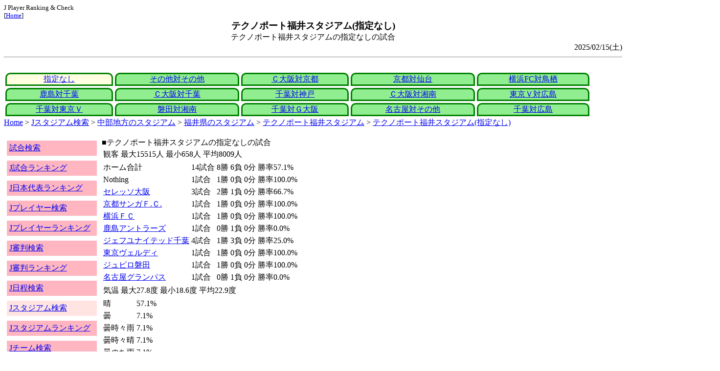

--- FILE ---
content_type: text/html
request_url: http://j-player.main.jp/stadium_teambyteam3907959939205295720_0.htm
body_size: 2489
content:
<html>
<head>
<meta charset="utf-8"/>
<title>テクノポート福井スタジアム(指定なし)</title><meta name="viewport" content="width=device-width">
<link href="./jplayer.css" rel="stylesheet" type="text/css">
<script data-ad-client="ca-pub-8552066327539456" async src="https://pagead2.googlesyndication.com/pagead/js/adsbygoogle.js"></script>
</head>
<body>
<small>J Player Ranking & Check<br>[<a href="index.htm">Home</a>]</small><center><b><big>テクノポート福井スタジアム(指定なし)</big></b><br>テクノポート福井スタジアムの指定なしの試合</center>
<div align="right">2025/02/15(土)</div>
<hr><div id="jplayer">
<div id="content">
<table bgcolor=white width=95%>
<tr>
<td align=center valign=bottom><div id="tab-design-enable"><a href="stadium_teambyteam3907959939205295720_0.htm">指定なし</a></div></td><td align=center valign=bottom><div id="tab-design-disable"><a href="stadium_teambyteam3907959939205295720_65471463.htm">その他対その他</a></div></td><td align=center valign=bottom><div id="tab-design-disable"><a href="stadium_teambyteam3907959939205295720_983053.htm">Ｃ大阪対京都</a></div></td><td align=center valign=bottom><div id="tab-design-disable"><a href="stadium_teambyteam3907959939205295720_851989.htm">京都対仙台</a></div></td><td align=center valign=bottom><div id="tab-design-disable"><a href="stadium_teambyteam3907959939205295720_524324.htm">横浜FC対鳥栖</a></div></td></tr>
<tr>
<td align=center valign=bottom><div id="tab-design-disable"><a href="stadium_teambyteam3907959939205295720_27.htm">鹿島対千葉</a></div></td><td align=center valign=bottom><div id="tab-design-disable"><a href="stadium_teambyteam3907959939205295720_983067.htm">Ｃ大阪対千葉</a></div></td><td align=center valign=bottom><div id="tab-design-disable"><a href="stadium_teambyteam3907959939205295720_1769488.htm">千葉対神戸</a></div></td><td align=center valign=bottom><div id="tab-design-disable"><a href="stadium_teambyteam3907959939205295720_983049.htm">Ｃ大阪対湘南</a></div></td><td align=center valign=bottom><div id="tab-design-disable"><a href="stadium_teambyteam3907959939205295720_262162.htm">東京Ｖ対広島</a></div></td></tr>
<tr>
<td align=center valign=bottom><div id="tab-design-disable"><a href="stadium_teambyteam3907959939205295720_1769476.htm">千葉対東京Ｖ</a></div></td><td align=center valign=bottom><div id="tab-design-disable"><a href="stadium_teambyteam3907959939205295720_1966089.htm">磐田対湘南</a></div></td><td align=center valign=bottom><div id="tab-design-disable"><a href="stadium_teambyteam3907959939205295720_1769486.htm">千葉対Ｇ大阪</a></div></td><td align=center valign=bottom><div id="tab-design-disable"><a href="stadium_teambyteam3907959939205295720_787431.htm">名古屋対その他</a></div></td><td align=center valign=bottom><div id="tab-design-disable"><a href="stadium_teambyteam3907959939205295720_1769490.htm">千葉対広島</a></div></td></tr>
</tr>
</table>
<a href="index.htm">Home</a> > <a href="j_stadium.htm">Jスタジアム検索</a> > <a href="stadium_region400.htm">中部地方のスタジアム</a> > <a href="stadium_prefecture403.htm">福井県のスタジアム</a> > <a href="stadium3907959939205295720.htm">テクノポート福井スタジアム</a> > <a href="stadium_teambyteam3907959939205295720_0.htm">テクノポート福井スタジアム(指定なし)</a>

</div>
<div id="leftCol">
<table width=98%>
<tr><td colspan=2><div id="menu-enable"><a href="j_match.htm">試合検索</a></div></td></tr>
<tr><td colspan=2><div id="menu-enable"><a href="j_matchranking.htm">J試合ランキング</a></div></td></tr>
<tr><td colspan=2><div id="menu-enable"><a href="j_national_ranking.htm">J日本代表ランキング</a></div></td></tr>
<tr><td colspan=2><div id="menu-enable"><a href="j_player.htm">Jプレイヤー検索</a></div></td></tr>
<tr><td colspan=2><div id="menu-enable"><a href="j_player_ranking.htm">Jプレイヤーランキング</a></div></td></tr>
<tr><td colspan=2><div id="menu-enable"><a href="j_referee.htm">J審判検索</a></div></td></tr>
<tr><td colspan=2><div id="menu-enable"><a href="j_referee_ranking.htm">J審判ランキング</a></div></td></tr>
<tr><td colspan=2><div id="menu-enable"><a href="j_schedule.htm">J日程検索</a></div></td></tr>
<tr><td colspan=2><div id="menu-disable"><a href="j_stadium.htm">Jスタジアム検索</a></div></td></tr>
<tr><td colspan=2><div id="menu-enable"><a href="j_stadium_ranking.htm">Jスタジアムランキング</a></div></td></tr>
<tr><td colspan=2><div id="menu-enable"><a href="j_team.htm">Jチーム検索</a></div></td></tr>
<tr><td colspan=2><div id="menu-enable"><a href="j_team_ranking.htm">Jチームランキング</a></div></td></tr>
<tr><td colspan=2>

</td></tr>
</table>

</div>
<div id="mainCol">
■テクノポート福井スタジアムの指定なしの試合<br>
<table><tr><td>観客</td><td>最大15515人</td><td>最小658人</td><td>平均8009人</td></tr></table>

<table><tr><td>ホーム合計</td><td>14試合</td><td>8勝</td><td>6負</td><td>0分</td><td>勝率57.1%</td></tr>
<tr><td>Nothing</td><td>1試合</td><td>1勝</td><td>0負</td><td>0分</td><td>勝率100.0%</td></tr>
<tr><td><a href="team_0015.htm">セレッソ大阪</a></td><td>3試合</td><td>2勝</td><td>1負</td><td>0分</td><td>勝率66.7%</td></tr>
<tr><td><a href="team_0013.htm">京都サンガＦ.Ｃ.</a></td><td>1試合</td><td>1勝</td><td>0負</td><td>0分</td><td>勝率100.0%</td></tr>
<tr><td><a href="team_0008.htm">横浜ＦＣ</a></td><td>1試合</td><td>1勝</td><td>0負</td><td>0分</td><td>勝率100.0%</td></tr>
<tr><td><a href="team_0000.htm">鹿島アントラーズ</a></td><td>1試合</td><td>0勝</td><td>1負</td><td>0分</td><td>勝率0.0%</td></tr>
<tr><td><a href="team_0027.htm">ジェフユナイテッド千葉</a></td><td>4試合</td><td>1勝</td><td>3負</td><td>0分</td><td>勝率25.0%</td></tr>
<tr><td><a href="team_0004.htm">東京ヴェルディ</a></td><td>1試合</td><td>1勝</td><td>0負</td><td>0分</td><td>勝率100.0%</td></tr>
<tr><td><a href="team_0030.htm">ジュビロ磐田</a></td><td>1試合</td><td>1勝</td><td>0負</td><td>0分</td><td>勝率100.0%</td></tr>
<tr><td><a href="team_0012.htm">名古屋グランパス</a></td><td>1試合</td><td>0勝</td><td>1負</td><td>0分</td><td>勝率0.0%</td></tr>
</table>
<table><tr><td>気温</td><td>最大27.8度</td><td>最小18.6度</td><td>平均22.9度</td></tr></table>

<table><tr><td>晴</td><td>57.1%</td><tr><td>曇</td><td>7.1%</td><tr><td>曇時々雨</td><td>7.1%</td><tr><td>曇時々晴</td><td>7.1%</td><tr><td>曇のち雨</td><td>7.1%</td><tr><td>曇のち晴</td><td>7.1%</td><tr><td>晴のち曇</td><td>7.1%</td></table>

<table>
<tr><td>14/03/29</td><td>金沢</td><td><a href="md0000016458.htm">4-0</a></td><td>YS横浜</td></tr>
<tr><td>07/08/05</td><td><a href="team_0015.htm">Ｃ大阪</a></td><td><a href="md0000010480.htm">2-1</a></td><td><a href="team_0013.htm">京都</a></td></tr>
<tr><td>07/06/16</td><td><a href="team_0013.htm">京都</a></td><td><a href="md0000010417.htm">5-1</a></td><td><a href="team_0021.htm">仙台</a></td></tr>
<tr><td>01/09/22</td><td><a href="team_0008.htm">横浜FC</a></td><td><a href="md0000006139.htm">1-0</a></td><td><a href="team_0036.htm">鳥栖</a></td></tr>
<tr><td>00/04/22</td><td><a href="team_0000.htm">鹿島</a></td><td><a href="md0000005165.htm">0-1</a></td><td><a href="team_0027.htm">千葉</a></td></tr>
</table>
<ul class="button">
<li><a href="stadium3907959939205295720_0_3907959939205295720_0.htm">テクノポート福井スタジアム(指定無し 指定なし)</a></li>
<li><a href="stadium3907959939205295720_0_3907959939205295720_1.htm">テクノポート福井スタジアム(J1 指定なし)</a></li>
<li><a href="stadium3907959939205295720_0_3907959939205295720_2.htm">テクノポート福井スタジアム(J2 指定なし)</a></li>
<li><a href="stadium3907959939205295720_0_3907959939205295720_3.htm">テクノポート福井スタジアム(J3 指定なし)</a></li>
<li><a href="stadium3907959939205295720_0_3907959939205295720_4.htm">テクノポート福井スタジアム(JCUP 指定なし)</a></li>
</ul>

<style type="text/css">
  div.sourcecode {
    background-color: #eeeeee;
    padding: 4px 4px 4px 20px;
    margin: 12px;
    line-height: 1.4;
    font-family: monospace;
  }
  div.pagefeed {
    padding: 4px 4px 4px 20px;
    margin: 12px;
    line-height: 1.4;
    text-align: center;
  }
  div.pagefeed ul.pagelinks {
    margin: auto;
    width: 30em;
  }
  div.pagefeed ul.pagelinks li {
    width: 1.2em;
    line-height: 1.2em;
    list-style-type: none;
    border: none;
    float: left;
    margin: 0.1em;
    padding: 0px;
    font-weight: bold;
    text-align: center;
  }
  div.pagefeed ul.pagelinks li span.blnk {
    border-style: none;
    color: black;
  }
  div.pagefeed ul.pagelinks li a {
    border : 1px solid blue;
    background-color: white;
    text-decoration: none;
  }
  div.pagefeed ul.pagelinks li a:visited {
    background-color: lightgray;
    color: blue;
  }
  div.pagefeed ul.pagelinks li a:hover {
    text-decoration: underline;
  }
  div.pagefeed ul.pagelinks li.here {
    background-color: green;
    color: #ffff80;
    border-color: green;
  }
</style>

<div class="pagefeed">
<div style="text-align: center;">
<ul class="pagelinks">
<li class="here">01</li>
<li><a href="stadium_teambyteam3907959939205295720_65471463.htm">02</a></li>
<li><a href="stadium_teambyteam3907959939205295720_983053.htm">03</a></li>
<li><a href="stadium_teambyteam3907959939205295720_851989.htm">04</a></li>
<li><a href="stadium_teambyteam3907959939205295720_524324.htm">05</a></li>
<li><a href="stadium_teambyteam3907959939205295720_27.htm">06</a></li>
<li><a href="stadium_teambyteam3907959939205295720_983067.htm">07</a></li>
<li><a href="stadium_teambyteam3907959939205295720_1769488.htm">08</a></li>
<li><a href="stadium_teambyteam3907959939205295720_983049.htm">09</a></li>
<li><a href="stadium_teambyteam3907959939205295720_262162.htm">10</a></li>
<li><a href="stadium_teambyteam3907959939205295720_1769476.htm">11</a></li>
<li><a href="stadium_teambyteam3907959939205295720_1966089.htm">12</a></li>
<li><a href="stadium_teambyteam3907959939205295720_1769486.htm">13</a></li>
<li><a href="stadium_teambyteam3907959939205295720_787431.htm">14</a></li>
<li><a href="stadium_teambyteam3907959939205295720_1769490.htm">15</a></li>
</ul>
</div>
</div>

</div>
<div id="rightCol">
<iframe src="preview_070.htm" width=100% height=4096>index</iframe>

</div>
<div id="bottom">
<script async src="//pagead2.googlesyndication.com/pagead/js/adsbygoogle.js"></script>
<!-- j_stadium -->
<ins class="adsbygoogle"
     style="display:block"
     data-ad-client="ca-pub-8552066327539456"
     data-ad-slot="4072084301"
     data-ad-format="auto"></ins>
<script>
(adsbygoogle = window.adsbygoogle || []).push({});
</script>

</div>
</div>
</body>
</html>


--- FILE ---
content_type: text/html
request_url: http://j-player.main.jp/preview_070.htm
body_size: 1144
content:
PickUp<br><hr>
<a href="team_0003.htm" target="_parent">川崎フロンターレ</a><br>
通算成績<br>
1107試合 571勝 307敗 229分<br>

今シーズン推移<br>
<img width=256 height=192 src="datetimeline_jleague.jpclubkawasakif.png" />
<br>

日程<br>
<table>
<tr><td>12/06(土)</td><td>a<a href="team_0010.htm">浦和</a></td><td>×</td><td><a href="md0000032522.htm">4-0</a></td><td>川崎Ｆ J 最近6試合1勝1分4敗 平均勝ち点0.7<br>川崎Ｆ J1 最近5試合1勝1分3敗 平均勝ち点0.8</td></tr>
<tr><td>11/30(日)</td><td>h<a href="team_0009.htm">広島</a></td><td>×</td><td><a href="md0000032513.htm">1-2</a></td></tr>
<tr><td>11/08(土)</td><td>h<a href="team_0018.htm">岡山</a></td><td>▲</td><td><a href="md0000032504.htm">1-1</a></td></tr>
<tr><td>10/25(土)</td><td>a<a href="team_0017.htm">Ｃ大阪</a></td><td>×</td><td><a href="md0000032499.htm">2-0</a></td></tr>
<tr><td>10/18(土)</td><td>h<a href="team_0015.htm">清水</a></td><td>◎</td><td><a href="md0000032483.htm">5-3</a></td></tr>
</table>

統計<br>
<img width=256 height=192 src="radar_http:jleague.jpclubkawasakif.png" />
<br>


<hr>
<a href="TeamGetPointRankingNow.htm" target="_parent">今シーズンチーム連続得点ランキング</a><br>
<table border>
<tr><td>順位</td><td>試合</td><td colspan=2>チーム</td></tr>
<tr><td>1</td><td>22</td><td><a href="team_0000.htm">鹿島アントラーズ</a></td><td>04/20(日)～09/27(土)</td></tr>
<tr><td>2</td><td>17</td><td><a href="team_0032.htm">水戸ホーリーホック</a></td><td>05/03(土)～09/13(土)</td></tr>
<tr><td rowspan=2>3</td><td rowspan=2>16</td><td><a href="team_0001.htm">柏レイソル</a></td><td>05/21(水)～09/07(日)</td></tr>
<tr><td><a href="team_0016.htm">京都サンガＦ.Ｃ.</a></td><td>03/16(日)～05/21(水)</td></tr>
<tr><td rowspan=2>5</td><td rowspan=2>14</td><td><a href="team_0020.htm">北海道コンサドーレ札幌</a></td><td>04/29(火)～08/09(土)</td></tr>
<tr><td><a href="team_0045.htm">ＦＣ岐阜</a></td><td>08/30(土)～11/29(土)</td></tr>
</table>

<hr>
<a href="team_0001.htm" target="_parent">柏レイソル</a><br>
通算成績<br>
1259試合 549勝 450敗 260分<br>

今シーズン推移<br>
<img width=256 height=192 src="datetimeline_jleague.jpclubkashiwa.png" />
<br>

日程<br>
<table>
<tr><td>12/06(土)</td><td>h<a href="team_0012.htm">町田</a></td><td>◎</td><td><a href="md0000032523.htm">1-0</a></td><td>柏 J 最近7試合6勝0分1敗 平均勝ち点2.6<br>柏 J1 最近6試合6勝0分0敗 平均勝ち点3.0<br>柏 J 3連勝<br>柏 J1 6連勝<br>柏 J 10試合連続得点<br>柏 J1 7試合連続得点<br>柏 J1 6試合連続1失点以下</td></tr>
<tr><td>11/30(日)</td><td>a<a href="team_0005.htm">新潟</a></td><td>◎</td><td><a href="md0000032517.htm">1-3</a></td><td>柏 J1 5連勝<br>柏 J 9試合連続得点<br>柏 J1 6試合連続得点<br>柏 J1 5試合連続1失点以下</td></tr>
<tr><td>11/08(土)</td><td>h<a href="team_0006.htm">名古屋</a></td><td>◎</td><td><a href="md0000032502.htm">1-0</a></td><td>柏 J1 4連勝<br>柏 J 8試合連続得点<br>柏 J1 5試合連続得点</td></tr>
<tr><td>11/01(土)</td><td>h<a href="team_0009.htm">広島</a></td><td>×</td><td><a href="md0000032886.htm">1-3</a></td><td>柏 J 7試合連続得点</td></tr>
<tr><td>10/25(土)</td><td>h<a href="team_0004.htm">横浜FC</a></td><td>◎</td><td><a href="md0000032492.htm">2-0</a></td><td>柏 J1 3連勝<br>柏 J 6試合連続得点</td></tr>
</table>

統計<br>
<img width=256 height=192 src="radar_http:jleague.jpclubkashiwa.png" />
<br>


<hr>



--- FILE ---
content_type: text/html; charset=utf-8
request_url: https://www.google.com/recaptcha/api2/aframe
body_size: 265
content:
<!DOCTYPE HTML><html><head><meta http-equiv="content-type" content="text/html; charset=UTF-8"></head><body><script nonce="8m_oMegTap7S4eKJH46JKg">/** Anti-fraud and anti-abuse applications only. See google.com/recaptcha */ try{var clients={'sodar':'https://pagead2.googlesyndication.com/pagead/sodar?'};window.addEventListener("message",function(a){try{if(a.source===window.parent){var b=JSON.parse(a.data);var c=clients[b['id']];if(c){var d=document.createElement('img');d.src=c+b['params']+'&rc='+(localStorage.getItem("rc::a")?sessionStorage.getItem("rc::b"):"");window.document.body.appendChild(d);sessionStorage.setItem("rc::e",parseInt(sessionStorage.getItem("rc::e")||0)+1);localStorage.setItem("rc::h",'1768842937265');}}}catch(b){}});window.parent.postMessage("_grecaptcha_ready", "*");}catch(b){}</script></body></html>